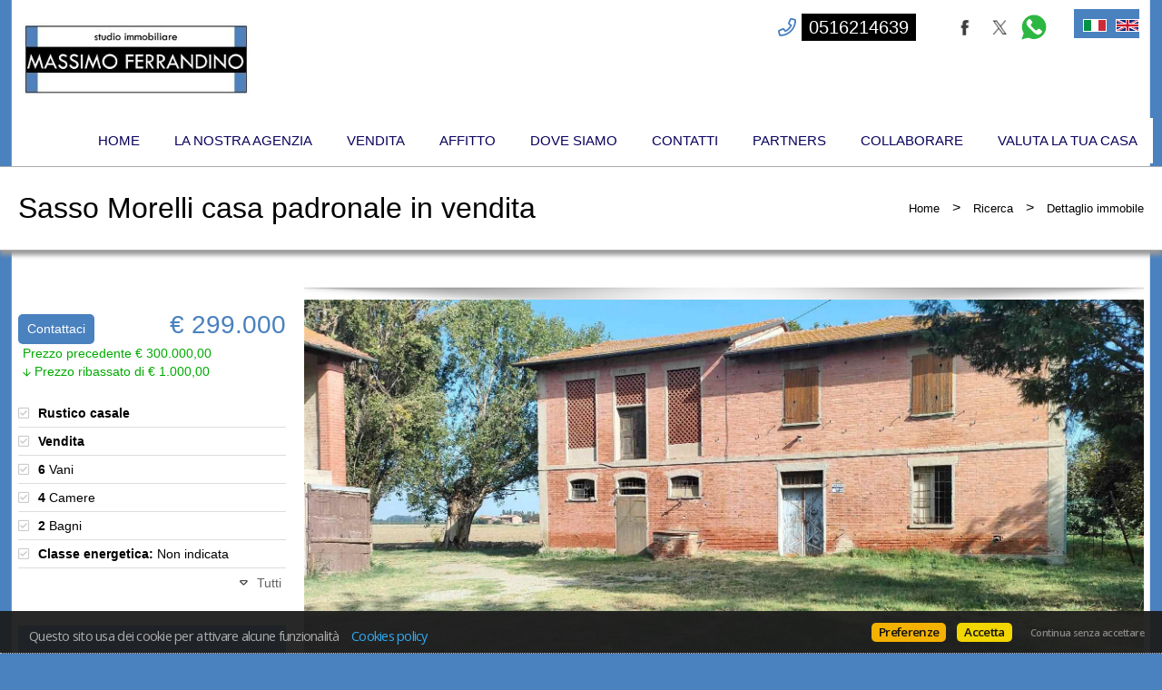

--- FILE ---
content_type: text/html
request_url: https://www.ferrandinoimmobiliare.it/web/immobile_dettaglio.asp?cod_annuncio=2259303&language=ita
body_size: 34672
content:


<!DOCTYPE html>

<!--[if lt IE 7]>      <html class="no-js lt-ie9 lt-ie8 lt-ie7"> <![endif]-->
<!--[if IE 7]>         <html class="no-js lt-ie9 lt-ie8"> <![endif]-->
<!--[if IE 8]>         <html class="no-js lt-ie9"> <![endif]-->
<!--[if gt IE 8]><!--> <html class="no-js" lang="it-IT"> <!--<![endif]-->

<head>
	
	

	<meta charset="utf-8">
	<meta http-equiv="Content-Language" content="it-IT" />
	<meta http-equiv="X-UA-Compatible" content="IE=edge">
	<meta name="owner" content="Massimo Ferrandino immobiliare" />
	<meta name="author" content="AgestaWeb - Powered by AgestaNET www.agestanet.it @ 2013-2026 - developed by BasicSoft s.r.l." />
	<meta name="description" content="Sasso Morelli, nella verde campagna proponiamo in vendita casa padronale con annessi servizi, quali " />
	<meta name="keywords" content="" />
	<meta name="viewport" content="width=device-width, initial-scale=1">

	<title>Rustico casale in vendita a Imola zona Sasso morelli (Bologna)  - rif. sassmor</title>
	
	<link rel="stylesheet" type="text/css" href="/web/stili/normalize.css"/>	
	
	<link rel="stylesheet" type="text/css" href="/web/templates/020/stili/bootstrap.css?v=20191017"/>
	<link rel="stylesheet" type="text/css" href="/web/templates/020/stili/bootstrap-responsive.css?v=20191017"/>
	

	<script type="text/javascript" src="/web/script/jquery-1.11.2.min.js"></script>

	
	
	<meta id="agestaweb" data-template-id="020" data-template-name="Horizon" data-preset-id="71" data-customization-id="8950" data-agenzia-id="9337" data-sede-id="0" data-sedeaw-id="0" data-agente-id="0" data-site-id="2217" data-gruppo-id="0" data-page="immobile_dettaglio" data-elem-id="2259303" data-page-ref="84724" data-lingua="ita" data-linguaid="1" data-oncustomization="false" data-onpreview="false" data-server-ip="62.149.182.19" data-mls="0" data-custom-group="0" data-proprieta-contatto="0" data-province-mls="0" />
	<meta name="status" ar="ON" aw="ON" />
 
	<link rel="stylesheet" type="text/css" href="/web/fonts/font-awesome5/css/all.min.css?v=5.15.0"/>
	<link rel="stylesheet" href="https://fonts.googleapis.com/css?family=Open+Sans:400,600&subset=latin&display=swap" media="all">

	
	
	<!-- FIREFOX BUG: Documento scaduto quando si torna indietro su una pagina di ricerca -->
	<meta http-equiv="cache-control" content="no-store, no-cache, post-check=0, pre-check=0" />	
	<meta http-equiv="expires" content="0" />
	<meta http-equiv="expires" content="Tue, 01 Jan 1980 1:00:00 GMT" />
	<meta http-equiv="pragma" content="no-cache" />
	<!-- FINE FIREFOX BUG -->

  

	<script type="text/javascript" src="/web/include/start-aw.asp?language=ita&v=2021-01-27"></script>
	<link rel="canonical" href="https://www.ferrandinoimmobiliare.it/web/immobile_dettaglio.asp?cod_annuncio=2259303&amp;language=ita" />
	
  

	<!-- COMMON STYLES -->
	<link href="/web/stili/f-responsive.css?v=2.1.6" rel="stylesheet" type="text/css" />

	<!-- COMMON FONTS -->
	<link href="/web/fonts/AWFont/aw_font.css?v=1.0" rel="stylesheet" type="text/css" />


	<!-- SWEET ALERT -->
	<link href="/web/stili/sweetalert2.min.css?v=11.4.4" rel="stylesheet" type="text/css" />
	<script src="/web/script/sweetalert2.min.js?v=11.4.4"></script>

  
	<!-- LEAFLET MAPS -->
	<link href="/web/stili/leaflet.1.3.4.css?v=1.7.1" rel="stylesheet" type="text/css" />
	<link href="/web/stili/MarkerCluster.css?v=1.7.1" rel="stylesheet" type="text/css" />
	<link href="/web/stili/MarkerCluster.Default.css?v=1.7.1" rel="stylesheet" type="text/css" />
	<link href="/web/stili/leaflet-gesture-handling.min.css?v=1.7.1" rel="stylesheet" type="text/css" />
	<script src="/web/script/leaflet.1.3.4.js?v=1.7.1"></script>
	<script src="/web/script/leaflet.markercluster.js?v=1.7.1"></script>
	<script src="/web/script/leaflet-gesture-handling.min.js?v=1.7.1"></script>
	<!-- FINE LEAFLET MAPS -->


	<!-- WIDGETS HEADER -->
	
	<!-- FINE WIDGETS HEADER -->

	
	<!-- OPENGRAPH -->
	<meta property="og:title" content="Rustico casale in vendita a Imola zona Sasso morelli (Bologna)  - rif. sassmor" />	
	<meta property="og:url" content="https://www.ferrandinoimmobiliare.it/web/immobile_dettaglio.asp?cod_annuncio=2259303&amp;amp;language=ita" />	
	<meta property="og:locale" content="it_IT" />	
	<meta property="og:site_name" content="massimo ferrandino immobiliare" />
	
    <meta property="og:type"  content="product" />
  
    <meta property="og:description" content="Sasso Morelli, nella verde campagna proponiamo in vendita casa padronale con annessi servizi, quali " />
  
    <meta property="og:image" content="https://agestanet.risorseimmobiliari.it/public/annunci/09337/2259303/F_986100.jpg" />
  
	<meta property="product:price:amount" content="299000" /> 
	<meta property="product:price:currency" content="EUR" /> 
	

	<!-- FINE OPENGRAPH -->




	<!-- ADWORDS -->
	<script type="text/javascript">
	  var google_tag_params = {
			listing_id: '2259303',
			listing_pagetype: 'offerdetail',
			listing_totalvalue: 299000
	  };
	</script>
	<!-- FINE ADWORDS -->
	



	<script type="text/javascript">
		var truetitle = "Dettaglio immobile";
	</script>

  <link rel="stylesheet" type="text/css" href="/web/stili/common-style.css?v=2.1.6" />
  <link rel="stylesheet" type="text/css" href="/web/stili/jquery-ui.1.10.3.css" />

  <link rel="stylesheet" type="text/css" href="/web/templates/020/stili/flexslider.css" />
  <link rel="stylesheet" type="text/css" href="/web/templates/020/stili/jqTransform.css" />
  <link rel="stylesheet" type="text/css" href="/web/templates/020/stili/colorbox.css" />

  <link rel="stylesheet" type="text/css" href="/web/templates/020/stili/style.css?v=2025-10-22" />
	
  
	<!-- STILI EREDITATI -->
	

<style id="stl-titles" type="text/css">
	.h1 { color: #000000; font-family: titillium web, arial, helvetica, sans-serif; font-size: 50px; font-weight: normal; font-style: normal; text-decoration: none; }
	.h2 { color: #00026b; font-family: titillium web, arial, helvetica, sans-serif; font-size: 36px; font-weight: normal; font-style: normal; text-decoration: none; }
	.h3 { color: #777; font-family: titillium web, arial, helvetica, sans-serif; font-size: 30px; font-weight: 500; font-style: normal; text-decoration: none; margin-top: 0; }
	.h4 { color: #00026b; font-family: titillium web, arial, helvetica, sans-serif; font-size: 17px; font-weight: bold; font-style: normal; text-decoration: none; }
	.colore1 { color: #4a81bf; }
	.colore2 { color: #f4f4f4; }
	.colore3 { color: #fff; }
</style>


<!-- CSS MAIN -->
<style id="stl-main" type="text/css">
body {
	font-family:'Titillium Web', Arial, Helvetica, sans-serif;
	font-size:14px;
	line-height:1.7em;
	color:#727272;
	margin:0;
	padding:0;
	font-weight: normal;
	font-style:normal;
	text-decoration:none;
	background-color: #FFFFFF;
	background-image: none;
	background-repeat: no-repeat;
	background-position:center center;
	background-size:cover;
	background-attachment:inherit;
}

h1 {
	color:#000000;
	font-family: 'Titillium Web', Arial, Helvetica, sans-serif;
	font-size: 50px;
	font-weight: normal;
	font-style:normal;
	text-decoration:none;
}

h2 {
	color:#FF6600;
	font-family: 'Titillium Web', Arial, Helvetica, sans-serif;
	font-size: 36px;
	font-weight: normal;
	font-style:normal;
	text-decoration:none;
}

h3 {
	color:#777;
	font-family: 'Titillium Web', Arial, Helvetica, sans-serif;
	font-size: 30px;
	font-weight: 500;
	font-style:normal;
	text-decoration:none;
	margin-top:0;
}

h4 {
	color:#FF6600;
	font-family: 'Titillium Web', Arial, Helvetica, sans-serif;
	font-size: 17px;
	font-weight: bold;
	font-style:normal;
	text-decoration:none;
}


.colore1 {
	color:#FF6600;
}

.colore2 {
	color:#F4F4F4;
}

.colore3 {
	color:#FFF;
}

.sfondo_colore1 {
	background-color:#FFF; 
}

.sfondo_colore2 {
	background-color:#000;
}

.sfondo_colore3 {
	background-color:#bbb;
}

a {
	color:#626262; 
	text-decoration:none;
}

a:visited {
	color:#626262;
	text-decoration:none;
}

a:hover {
	color:#343434; 
	text-decoration:none;
}

.pulsante {
	color:#FFF;
	background-color:#FF6600;
	border-width: 0px;
	border-style: solid;
	border-radius:5px;
	padding:5px 10px;
}

.pulsante:hover {
	color:#FFF;
	background-color:#FF6600;
}
 
body { font-family: Titillium Web, Arial, Helvetica, sans-serif; font-size: 14px; color: #000000; font-weight: normal; font-style: normal; text-decoration: none; background-color: #4a81bf; background-image: none; background-repeat: no-repeat; background-position: center center; background-size: cover; background-attachment: inherit; line-height: 1.7em; margin: 0; padding: 0; }
h1 { color: #000000; font-family: Titillium Web, Arial, Helvetica, sans-serif; font-size: 50px; font-weight: normal; font-style: normal; text-decoration: none; }
h2 { color: #00026b; font-family: Titillium Web, Arial, Helvetica, sans-serif; font-size: 36px; font-weight: normal; font-style: normal; text-decoration: none; }
h3 { color: #777; font-family: Titillium Web, Arial, Helvetica, sans-serif; font-size: 30px; font-weight: 500; font-style: normal; text-decoration: none; margin-top: 0; }
h4 { color: #00026b; font-family: Titillium Web, Arial, Helvetica, sans-serif; font-size: 17px; font-weight: bold; font-style: normal; text-decoration: none; }
.colore1 { color: #4a81bf; }
.colore2 { color: #F4F4F4; }
.colore3 { color: #FFF; }
.sfondo_colore1 { background-color: #FFF; }
.sfondo_colore2 { background-color: #4a81bf; }
.sfondo_colore3 { background-color: #5b91cf; }
a { color: #626262; text-decoration: none; }
a:visited { color: #626262; text-decoration: none; }
a:hover { color: #343434; text-decoration: none; }
.pulsante { color: #FFF; background-color: #4a81bf; border-width: 0px; border-style: solid; border-radius: 5px; padding: 5px 10px; }
.pulsante:hover { color: #FFF; background-color: #00026b; }
 

</style>

	<!-- FINE STILI EREDITATI -->

	<!-- CUSTOMIZZAZIONE STILI DEL TEMPLATE -->
  <link rel="stylesheet" type="text/css" id="dinstyle" href="/web/templates/020/stili/stili_dinamici.asp?T=20&P=71&I=8950" />
	<!-- CUSTOMIZZAZIONE STILI DEL TEMPLATE -->
	
	<!-- MODIFICHE CSS PAGINA -->
  
<!-- CSS MODIFICHE -->
<style id="stl-mod" type="text/css">
#mainmenu a {display: block;padding: 15px 17px 15px 17px; text-decoration: none; color: #999; font-size: 1.1em; text-transform: uppercase; background-image: none; background:#fff;}
header.sfondo_colore2{z-index: 20;background-color:transparent}
#mainmenu-container {padding-top:50px;}
#mainmenu li {float:none; display:inline-block; margin-bottom:3px;}
#mainmenu a {color:#08005c}
#home.search_banner_basso #bottom-search {z-index: 9999; position: relative; margin-top: 430px; background-color: rgba(255,255,255,0.6)!important; border: 2px #000 solid;}
#slider {position: absolute; top: 0; z-index: 10; width:100%}
#home .main-slider .slides li {height:800px}
#home.search_banner_basso #bottom-search #property-search {color:#08005c;}
#home.search_banner_basso #bottom-search #property-search h3{color:#08005c;}
#mainmenu li:hover a, #mainmenu li li, #mainmenu li.active ul a {background-color: #08005c !important;}
#det_occupazione {font-size:15px !important}
.main-slider .slides li a {background-size: contain;}
body, h1, h2, h3, h4, h5, h6 {font-family: Work Sans, sans-serif; text-align:justify;}
#subheader {background:#fff}
#content:before {content:""; position:absolute; z-index:-1; background: #FFF;  position:fixed; max-width:1820px; width:98%; top:0; bottom:0; left:50%; transform:translatex(-50%);}
header .top-icons .telage a span {color:#FFF; background-color:#000; padding:4px 8px; font-weight:400;}

@media (max-width: 767px) {
  #home #slider .main-slider {display:block!important}
  #home #slider {position:relative;}
  #home .main-slider .slides li {height: 250px;}
  #home header {z-index:9999}
  #home.search_banner_basso #bottom-search {margin-top:0; z-index:99; background-color: rgba(255,255,255,0.2)!important;}
  #home.search_banner_basso #bottom-search label, #home.search_banner_basso #bottom-search h3 {color:#08005c!important;}
  #home.search_banner_basso #bottom-search #property-search #qs_start {width:100%;}
  #mainmenu li {display: block; margin-bottom: 0; text-align: left;}
}


</style> 	
	<!-- FINE MODIFICHE CSS PAGINA -->	
	
	<script type="text/javascript" src="/web/templates/020/script/jquery.flexslider-min.js"></script>
	<script type="text/javascript" src="/web/script/jquery.sticky.js"></script>
	
	<link href="/web/templates/020/stili/freewall.css" rel="stylesheet" type="text/css">

	
	<meta content="text/html; charset=utf-8" http-equiv="Content-Type">	
</head>


<body id="page-dettaglio">
	
	<header class="sfondo_colore2 original">
    <div class="container-header">
		
			<div class="top-icons">				

				<div class="telage">
					
					<span class="agency_telephone">
						<a href="tel:0516214639"><i class="icon far fa-phone colore1"></i> <span itemprop="telephone" class="agency_tel_header">0516214639</span></a>
					</span>
					
					<span class="agency_mobile">
						<a href="tel:+393493988679"><i class="icon far fa-mobile colore1"></i> <span itemprop="telephone" class="agency_tel_header">+393493988679</span></a>
					</span>
					
				</div>

				<div class="social">
					<a href="https://www.facebook.com/Ferrandinoimmobiliare/" target="_blank" id="fb_link" data-social="facebook" class="site_social" rel="noopener" title="Vai alla nostra pagina Facebook"><img src="/web/templates/020/images/FaceBook.png" alt="Vai alla nostra pagina Facebook" role="img" aria-label="Vai alla nostra pagina Facebook" /></a><a href="https://twitter.com/msmfrr" target="_blank" id="x_link" data-social="x" class="site_social" rel="noopener" title="Vai al nostro feed di X"><img src="/web/templates/020/images/X.png" alt="Vai al nostro feed di X" role="img" aria-label="Vai al nostro feed di X" /></a><a href="https://wa.me/+393493988679" target="_blank" id="wa_link" data-social="whatsapp" class="site_social" rel="noopener" title="Contattaci con Whatsapp"><img src="/web/images/icons/whatsapp/whatsapp-logo1.png" alt="Contattaci con Whatsapp" role="img" aria-label="Contattaci con Whatsapp" /></a>
				</div>

				
		
		<div id="lingue">
			<ul>
								
				<li class="lng_ita active">
					<a href="/web/immobile_dettaglio.asp?cod_annuncio=2259303&language=ita" title="Italiano" data-nome="Italiano" data-tag="ita" data-label="it">
						<img src="/web/images/icons/flag_ita.png" alt="Italiano"/>
					</a>
				</li>
								
				<li class="lng_eng">
					<a href="/web/immobile_dettaglio.asp?cod_annuncio=2259303&language=eng" title="English" data-nome="English" data-tag="eng" data-label="en">
						<img src="/web/images/icons/flag_eng.png" alt="English"/>
					</a>
				</li>
				
			</ul>
		</div>
		
		

				<div class="clear"></div>
			</div>
		
      <div id="logo">
        <a href="/web/default.asp?language=ita"><img src="https://media.agestaweb.it/siti/02217/public/foto/931579.jpg" alt="Massimo Ferrandino immobiliare"/></a>
      </div>          
            
      <div id="logo-small">
        <a href="/web/default.asp?language=ita"><img src="https://media.agestaweb.it/siti/02217/public/foto/931579.jpg" alt="Massimo Ferrandino immobiliare"/></a>
      </div>
			<nav class="navbar">
	<div id="mainmenu-container">
		<div class="container">
			<a class="btn btn-navbar" data-toggle="collapse" data-target=".nav-collapse">
        <span class="icon-bar"></span>
        <span class="icon-bar"></span>
        <span class="icon-bar"></span>
      </a>
			
			<div class="nav-collapse collapse navbar-responsive-collapse sfondo_colore2">			
				<ul class="nav" id="mainmenu">

				<li class="" data-menulevel="0" ><a href="/web/default.asp?language=ita" class=""   data-menuhaschild="0">Home</a></li>
<li class="" data-menulevel="0" ><a href="/web/pagina.asp?id=85103&language=ita" class=" dropdown-toggle "   data-toggle="dropdown"  data-menuhaschild="0">La nostra agenzia</a><ul class="dropdown-menu"><li class="" data-menulevel="1" ><a href="/web/pagina.asp?id=85104&language=ita" class=""   data-menuhaschild="0">SERVIZI PER LA LOCAZIONE</a></li>
</ul>
</li>
<li class="" data-menulevel="0" ><a href="/web/immobili.asp?tipo_contratto=V&language=ita&pagref=84719" class=""   data-menuhaschild="0">Vendita</a></li>
<li class="" data-menulevel="0" ><a href="/web/immobili.asp?tipo_contratto=A&language=ita&pagref=84720" class=""   data-menuhaschild="0">Affitto</a></li>
<li class="" data-menulevel="0" ><a href="/web/pagina.asp?id=85336&language=ita" class=""   data-menuhaschild="0">Dove Siamo</a></li>
<li class="" data-menulevel="0" ><a href="/web/contattaci.asp?language=ita&pagref=84722" class=""   data-menuhaschild="0">Contatti</a></li>
<li class="" data-menulevel="0" ><a href="/web/pagina.asp?id=86442&language=ita" class=""   data-menuhaschild="0">Partners</a></li>
<li class="" data-menulevel="0" ><a href="/web/pagina.asp?id=86055&language=ita" class=""   data-menuhaschild="0">CollaBOraRE</a></li>
<li class="" data-menulevel="0" ><a href="/web/pagina.asp?id=87441&language=ita" class="[dropdowntoggle]"  [dropdowndatatoggle] data-menuhaschild="0">Valuta la tua Casa</a></li>

					
				</ul>
			</div>
		</div>
	</div>
</nav>

	
			
			<!-- lingue -->
			
      <div class="clear"></div>
    </div>        
  </header>

	<!-- subheader begin -->
    <div id="subheader" >
      <div class="container">
        <div class="row">
          <div class="span8">
            
            <h1>Sasso Morelli casa padronale in vendita</h1>
          </div>
          <div class="span4">
              <div class="crumb"><a href="/web/default.asp?language=ita">Home</a> <span class="separator">&gt;</span> <a href="javascript:history.back();">Ricerca</a> <span class="separator">&gt;</span> Dettaglio immobile</div>
          </div>
        </div>
      </div>
    </div>
    <!-- subheader close -->

    <!-- content begin -->
    <div id="content">
      <div class="container">
        <div class="row dettaglio">
                        	
          <div id="maincol" class="span9">

					  <div id="slide_foto" class="single-property">
              
                <div class="photoslide">                    
                  <div class="bigfoto hide">	                      
										<div class="watermark">
											<img src="https://agestanet.risorseimmobiliari.it/public/annunci/09337/2259303/F_986100.jpg" alt="Foto" />
										</div>
								  </div>

                  <div class="flexslider main-slider">                 									
					          <ul class="slides">
                      
                        <li>
                          <a class="imgw" rel="slideshow" data-img="https://agestanet.risorseimmobiliari.it/public/annunci/09337/2259303/F_986100.jpg" href="#" alt="Foto" title="Foto" style="background-image:url('https://agestanet.risorseimmobiliari.it/public/annunci/09337/2259303/F_986100.jpg');">
                            

                            <div class="watermark">
                              <img src="https://agestanet.risorseimmobiliari.it/public/annunci/09337/2259303/F_986100.jpg" alt="Foto" />
                            </div>
                          </a>
                        </li>
                      
                        <li>
                          <a class="imgw" rel="slideshow" data-img="https://agestanet.risorseimmobiliari.it/public/annunci/09337/2259303/F_733470.jpg" href="#" alt="Foto" title="Foto" style="background-image:url('https://agestanet.risorseimmobiliari.it/public/annunci/09337/2259303/F_733470.jpg');">
                            

                            <div class="watermark">
                              <img src="https://agestanet.risorseimmobiliari.it/public/annunci/09337/2259303/F_733470.jpg" alt="Foto" />
                            </div>
                          </a>
                        </li>
                      
                        <li>
                          <a class="imgw" rel="slideshow" data-img="https://agestanet.risorseimmobiliari.it/public/annunci/09337/2259303/F_746153.jpg" href="#" alt="Foto" title="Foto" style="background-image:url('https://agestanet.risorseimmobiliari.it/public/annunci/09337/2259303/F_746153.jpg');">
                            

                            <div class="watermark">
                              <img src="https://agestanet.risorseimmobiliari.it/public/annunci/09337/2259303/F_746153.jpg" alt="Foto" />
                            </div>
                          </a>
                        </li>
                      
                        <li>
                          <a class="imgw" rel="slideshow" data-img="https://agestanet.risorseimmobiliari.it/public/annunci/09337/2259303/F_550339.jpg" href="#" alt="Foto" title="Foto" style="background-image:url('https://agestanet.risorseimmobiliari.it/public/annunci/09337/2259303/F_550339.jpg');">
                            

                            <div class="watermark">
                              <img src="https://agestanet.risorseimmobiliari.it/public/annunci/09337/2259303/F_550339.jpg" alt="Foto" />
                            </div>
                          </a>
                        </li>
                      
                        <li>
                          <a class="imgw" rel="slideshow" data-img="https://agestanet.risorseimmobiliari.it/public/annunci/09337/2259303/F_843335.jpg" href="#" alt="Foto" title="Foto" style="background-image:url('https://agestanet.risorseimmobiliari.it/public/annunci/09337/2259303/F_843335.jpg');">
                            

                            <div class="watermark">
                              <img src="https://agestanet.risorseimmobiliari.it/public/annunci/09337/2259303/F_843335.jpg" alt="Foto" />
                            </div>
                          </a>
                        </li>
                      
                        <li>
                          <a class="imgw" rel="slideshow" data-img="https://agestanet.risorseimmobiliari.it/public/annunci/09337/2259303/F_973417.jpg" href="#" alt="Foto" title="Foto" style="background-image:url('https://agestanet.risorseimmobiliari.it/public/annunci/09337/2259303/F_973417.jpg');">
                            

                            <div class="watermark">
                              <img src="https://agestanet.risorseimmobiliari.it/public/annunci/09337/2259303/F_973417.jpg" alt="Foto" />
                            </div>
                          </a>
                        </li>
                      
                        <li>
                          <a class="imgw" rel="slideshow" data-img="https://agestanet.risorseimmobiliari.it/public/annunci/09337/2259303/F_421778.jpg" href="#" alt="Foto" title="Foto" style="background-image:url('https://agestanet.risorseimmobiliari.it/public/annunci/09337/2259303/F_421778.jpg');">
                            

                            <div class="watermark">
                              <img src="https://agestanet.risorseimmobiliari.it/public/annunci/09337/2259303/F_421778.jpg" alt="Foto" />
                            </div>
                          </a>
                        </li>
                      
                        <li>
                          <a class="imgw" rel="slideshow" data-img="https://agestanet.risorseimmobiliari.it/public/annunci/09337/2259303/F_800723.jpg" href="#" alt="Foto" title="Foto" style="background-image:url('https://agestanet.risorseimmobiliari.it/public/annunci/09337/2259303/F_800723.jpg');">
                            

                            <div class="watermark">
                              <img src="https://agestanet.risorseimmobiliari.it/public/annunci/09337/2259303/F_800723.jpg" alt="Foto" />
                            </div>
                          </a>
                        </li>
                      
                        <li>
                          <a class="imgw" rel="slideshow" data-img="https://agestanet.risorseimmobiliari.it/public/annunci/09337/2259303/F_361195.jpg" href="#" alt="Foto" title="Foto" style="background-image:url('https://agestanet.risorseimmobiliari.it/public/annunci/09337/2259303/F_361195.jpg');">
                            

                            <div class="watermark">
                              <img src="https://agestanet.risorseimmobiliari.it/public/annunci/09337/2259303/F_361195.jpg" alt="Foto" />
                            </div>
                          </a>
                        </li>
                      
                        <li>
                          <a class="imgw" rel="slideshow" data-img="https://agestanet.risorseimmobiliari.it/public/annunci/09337/2259303/F_299886.jpg" href="#" alt="Foto" title="Foto" style="background-image:url('https://agestanet.risorseimmobiliari.it/public/annunci/09337/2259303/F_299886.jpg');">
                            

                            <div class="watermark">
                              <img src="https://agestanet.risorseimmobiliari.it/public/annunci/09337/2259303/F_299886.jpg" alt="Foto" />
                            </div>
                          </a>
                        </li>
                      
                        <li>
                          <a class="imgw" rel="slideshow" data-img="https://agestanet.risorseimmobiliari.it/public/annunci/09337/2259303/F_300682.jpg" href="#" alt="Foto" title="Foto" style="background-image:url('https://agestanet.risorseimmobiliari.it/public/annunci/09337/2259303/F_300682.jpg');">
                            

                            <div class="watermark">
                              <img src="https://agestanet.risorseimmobiliari.it/public/annunci/09337/2259303/F_300682.jpg" alt="Foto" />
                            </div>
                          </a>
                        </li>
                      
                        <li>
                          <a class="imgw" rel="slideshow" data-img="https://agestanet.risorseimmobiliari.it/public/annunci/09337/2259303/F_150381.jpg" href="#" alt="Foto" title="Foto" style="background-image:url('https://agestanet.risorseimmobiliari.it/public/annunci/09337/2259303/F_150381.jpg');">
                            

                            <div class="watermark">
                              <img src="https://agestanet.risorseimmobiliari.it/public/annunci/09337/2259303/F_150381.jpg" alt="Foto" />
                            </div>
                          </a>
                        </li>
                      
                        <li>
                          <a class="imgw" rel="slideshow" data-img="https://agestanet.risorseimmobiliari.it/public/annunci/09337/2259303/F_263288.jpg" href="#" alt="Foto" title="Foto" style="background-image:url('https://agestanet.risorseimmobiliari.it/public/annunci/09337/2259303/F_263288.jpg');">
                            

                            <div class="watermark">
                              <img src="https://agestanet.risorseimmobiliari.it/public/annunci/09337/2259303/F_263288.jpg" alt="Foto" />
                            </div>
                          </a>
                        </li>
                      
                        <li>
                          <a class="imgw" rel="slideshow" data-img="https://agestanet.risorseimmobiliari.it/public/annunci/09337/2259303/F_258070.jpg" href="#" alt="Foto" title="Foto" style="background-image:url('https://agestanet.risorseimmobiliari.it/public/annunci/09337/2259303/F_258070.jpg');">
                            

                            <div class="watermark">
                              <img src="https://agestanet.risorseimmobiliari.it/public/annunci/09337/2259303/F_258070.jpg" alt="Foto" />
                            </div>
                          </a>
                        </li>
                      
                        <li>
                          <a class="imgw" rel="slideshow" data-img="https://agestanet.risorseimmobiliari.it/public/annunci/09337/2259303/F_574980.jpg" href="#" alt="Foto" title="Foto" style="background-image:url('https://agestanet.risorseimmobiliari.it/public/annunci/09337/2259303/F_574980.jpg');">
                            

                            <div class="watermark">
                              <img src="https://agestanet.risorseimmobiliari.it/public/annunci/09337/2259303/F_574980.jpg" alt="Foto" />
                            </div>
                          </a>
                        </li>
                      
                        <li>
                          <a class="imgw" rel="slideshow" data-img="https://agestanet.risorseimmobiliari.it/public/annunci/09337/2259303/F_506206.jpg" href="#" alt="Foto" title="Foto" style="background-image:url('https://agestanet.risorseimmobiliari.it/public/annunci/09337/2259303/F_506206.jpg');">
                            

                            <div class="watermark">
                              <img src="https://agestanet.risorseimmobiliari.it/public/annunci/09337/2259303/F_506206.jpg" alt="Foto" />
                            </div>
                          </a>
                        </li>
                      
                        <li>
                          <a class="imgw" rel="slideshow" data-img="https://agestanet.risorseimmobiliari.it/public/annunci/09337/2259303/F_294668.jpg" href="#" alt="Foto" title="Foto" style="background-image:url('https://agestanet.risorseimmobiliari.it/public/annunci/09337/2259303/F_294668.jpg');">
                            

                            <div class="watermark">
                              <img src="https://agestanet.risorseimmobiliari.it/public/annunci/09337/2259303/F_294668.jpg" alt="Foto" />
                            </div>
                          </a>
                        </li>
                      
                        <li>
                          <a class="imgw" rel="slideshow" data-img="https://agestanet.risorseimmobiliari.it/public/annunci/09337/2259303/F_127987.jpg" href="#" alt="Foto" title="Foto" style="background-image:url('https://agestanet.risorseimmobiliari.it/public/annunci/09337/2259303/F_127987.jpg');">
                            

                            <div class="watermark">
                              <img src="https://agestanet.risorseimmobiliari.it/public/annunci/09337/2259303/F_127987.jpg" alt="Foto" />
                            </div>
                          </a>
                        </li>
                      
                        <li>
                          <a class="imgw" rel="slideshow" data-img="https://agestanet.risorseimmobiliari.it/public/annunci/09337/2259303/F_607881.jpg" href="#" alt="Foto" title="Foto" style="background-image:url('https://agestanet.risorseimmobiliari.it/public/annunci/09337/2259303/F_607881.jpg');">
                            

                            <div class="watermark">
                              <img src="https://agestanet.risorseimmobiliari.it/public/annunci/09337/2259303/F_607881.jpg" alt="Foto" />
                            </div>
                          </a>
                        </li>
                      
                        <li>
                          <a class="imgw" rel="slideshow" data-img="https://agestanet.risorseimmobiliari.it/public/annunci/09337/2259303/F_590705.jpg" href="#" alt="Foto" title="Foto" style="background-image:url('https://agestanet.risorseimmobiliari.it/public/annunci/09337/2259303/F_590705.jpg');">
                            

                            <div class="watermark">
                              <img src="https://agestanet.risorseimmobiliari.it/public/annunci/09337/2259303/F_590705.jpg" alt="Foto" />
                            </div>
                          </a>
                        </li>
                      
                        <li>
                          <a class="imgw" rel="slideshow" data-img="https://agestanet.risorseimmobiliari.it/public/annunci/09337/2259303/F_634768.jpg" href="#" alt="Foto" title="Foto" style="background-image:url('https://agestanet.risorseimmobiliari.it/public/annunci/09337/2259303/F_634768.jpg');">
                            

                            <div class="watermark">
                              <img src="https://agestanet.risorseimmobiliari.it/public/annunci/09337/2259303/F_634768.jpg" alt="Foto" />
                            </div>
                          </a>
                        </li>
                      
                        <li>
                          <a class="imgw" rel="slideshow" data-img="https://agestanet.risorseimmobiliari.it/public/annunci/09337/2259303/F_788040.jpg" href="#" alt="Foto" title="Foto" style="background-image:url('https://agestanet.risorseimmobiliari.it/public/annunci/09337/2259303/F_788040.jpg');">
                            

                            <div class="watermark">
                              <img src="https://agestanet.risorseimmobiliari.it/public/annunci/09337/2259303/F_788040.jpg" alt="Foto" />
                            </div>
                          </a>
                        </li>
                      
                        <li>
                          <a class="imgw" rel="slideshow" data-img="https://agestanet.risorseimmobiliari.it/public/annunci/09337/2259303/F_285682.jpg" href="#" alt="Foto" title="Foto" style="background-image:url('https://agestanet.risorseimmobiliari.it/public/annunci/09337/2259303/F_285682.jpg');">
                            

                            <div class="watermark">
                              <img src="https://agestanet.risorseimmobiliari.it/public/annunci/09337/2259303/F_285682.jpg" alt="Foto" />
                            </div>
                          </a>
                        </li>
                      
                        <li>
                          <a class="imgw" rel="slideshow" data-img="https://agestanet.risorseimmobiliari.it/public/annunci/09337/2259303/F_940516.jpg" href="#" alt="Foto" title="Foto" style="background-image:url('https://agestanet.risorseimmobiliari.it/public/annunci/09337/2259303/F_940516.jpg');">
                            

                            <div class="watermark">
                              <img src="https://agestanet.risorseimmobiliari.it/public/annunci/09337/2259303/F_940516.jpg" alt="Foto" />
                            </div>
                          </a>
                        </li>
                      
                        <li>
                          <a class="imgw" rel="slideshow" data-img="https://agestanet.risorseimmobiliari.it/public/annunci/09337/2259303/F_406778.jpg" href="#" alt="Foto" title="Foto" style="background-image:url('https://agestanet.risorseimmobiliari.it/public/annunci/09337/2259303/F_406778.jpg');">
                            

                            <div class="watermark">
                              <img src="https://agestanet.risorseimmobiliari.it/public/annunci/09337/2259303/F_406778.jpg" alt="Foto" />
                            </div>
                          </a>
                        </li>
                      
                    </ul>
                  </div>                    
                </div>
              
              <div class="sfondo_colore3 colore1 right padder">Rif: <strong>sassmor</strong></div>					

              <div class="clear"></div>
                           
              

              <h3 class="no-btm ancom">IMOLA</h3>
              <div class="anprovloc">BOLOGNA<span> - zona Sasso Morelli</span></div>
                      	
              <div class="right">
	              <div class="socialshare">
	<span class="testo">Condividi</span>
	<span class="facebook"><a href="https://www.facebook.com/sharer/sharer.php?u=https%3A%2F%2Fwww%2Eferrandinoimmobiliare%2Eit%2Fweb%2Fimmobile%5Fdettaglio%2Easp%3Fcod%5Fannuncio%3D2259303%26language%3Dita" rel="noopener" target="_blank" data-wwidth="600" data-wheight="500"><img src="/web/templates/020/images/facebook.png" alt="Facebook" /></a></span>
	<!--
	<span class="gplus"><a href="https://plusone.google.com/_/+1/confirm?hl=it&url=https%3A%2F%2Fwww%2Eferrandinoimmobiliare%2Eit%2Fweb%2Fimmobile%5Fdettaglio%2Easp%3Fcod%5Fannuncio%3D2259303%26language%3Dita&title=" rel="noopener" target="_blank" data-wwidth="600" data-wheight="500"><img src="/web/templates/020/images/googleplus.png" alt="Google+" /></a></span>
	-->
	<span class="twitter"><a href="https://twitter.com/intent/tweet?url=https%3A%2F%2Fwww%2Eferrandinoimmobiliare%2Eit%2Fweb%2Fimmobile%5Fdettaglio%2Easp%3Fcod%5Fannuncio%3D2259303%26language%3Dita&text=" rel="noopener" target="_blank" data-wwidth="600" data-wheight="270"><img src="/web/templates/020/images/X.png" alt="X" /></a></span>
	<span class="linkedin"><a href="https://www.linkedin.com/shareArticle?mini=true&url=https%3A%2F%2Fwww%2Eferrandinoimmobiliare%2Eit%2Fweb%2Fimmobile%5Fdettaglio%2Easp%3Fcod%5Fannuncio%3D2259303%26language%3Dita&title=&summary=Sasso+Morelli%2C+nella+verde+campagna+proponiamo+in+vendita+casa+padronale+con+annessi+servizi%2C+quali&source=https%3A%2F%2Fwww%2Eferrandinoimmobiliare%2Eit" rel="noopener" target="_blank" data-wwidth="600" data-wheight="600"><img src="/web/templates/020/images/linkedin.png" alt="Linkedin" /></a></span>
	
  <span class="whatsapp"><a href="https://wa.me/?text=Ho%20trovato%20questo%20immobile%20che%20ti%20pu%C3%B2%20interessare:%0D%0A**%0D%0A%0D%0Ahttps%3A%2F%2Fwww%2Eferrandinoimmobiliare%2Eit%2Fweb%2Fimmobile%5Fdettaglio%2Easp%3Fcod%5Fannuncio%3D2259303%26language%3Dita" rel="noopener" target="_blank" data-wwidth="600" data-wheight="600"><img src="/web/templates/020/images/whatsapp.png" alt="Whatsapp" /></a></span>
	<span class="email-share"><a class="custom" href="mailto:?subject=Ti segnalo questo immobile&body=Ho trovato questo immobile che ti può interessare%0D%0A%0D%0A%0D%0Ahttps%3A%2F%2Fwww%2Eferrandinoimmobiliare%2Eit%2Fweb%2Fimmobile%5Fdettaglio%2Easp%3Fcod%5Fannuncio%3D2259303%26language%3Dita"><img src="/web/templates/020/images/email-share.png" alt="Email" /></a></span>
	<span class="printan"><a href="/web/immobile_print.asp?language=ita&cod_annuncio=2259303" data-wwidth="600" data-wheight="600" rel="nofollow"><img src="/web/templates/020/images/print-share.png" alt="Stampa" /></a></span>
	<div class="clear"></div>	
</div>


<div class="clear ssh"></div>

<div class="sharemore">									
	<div class="fb-like" data-href="https://www.ferrandinoimmobiliare.it/web/immobile_dettaglio.asp?cod_annuncio=2259303&language=ita" data-layout="button_count" data-action="like" data-show-faces="true" data-share="true"></div>
	<div class="clear"></div>
	<!--
	<div class="g-plus" data-action="share" data-annotation="bubble" data-href="https://www.ferrandinoimmobiliare.it/web/immobile_dettaglio.asp?cod_annuncio=2259303&language=ita"></div>
	<div class="clear"></div>
	-->
	<div class="tw-share"><a href="https://twitter.com/intent/tweet" class="twitter-share-button" data-url="https://www.ferrandinoimmobiliare.it/web/immobile_dettaglio.asp?cod_annuncio=2259303&language=ita"></a></div>
	<div class="clear"></div>
	<div class="linkedin-share"><script type="IN/Share" data-url="https://www.ferrandinoimmobiliare.it/web/immobile_dettaglio.asp?cod_annuncio=2259303&language=ita" data-counter="right"></script></div>
	
</div>


<!-- **** FACEBOOK CONNECTOR **** -->
<div id="fb-root"></div>
<script type="text/plain" class="cc-onconsent-social">
	(function(d, s, id) {
	  var js, fjs = d.getElementsByTagName(s)[0];
	  if (d.getElementById(id)) return;
	  js = d.createElement(s); js.id = id;
	  js.src = "//connect.facebook.net/it_IT/sdk.js#xfbml=1&appId=551138511696259&version=v2.0";
	  fjs.parentNode.insertBefore(js, fjs);
	}(document, 'script', 'facebook-jssdk'));
</script>

<!-- **** GOOGLE+ CONNECTOR **** 
<script type="text/plain" class="cc-onconsent-social">
  window.___gcfg = {lang: 'it'};

  (function() {
    var po = document.createElement('script'); po.type = 'text/javascript'; po.async = true;
    po.src = 'https://apis.google.com/js/platform.js';
    var s = document.getElementsByTagName('script')[0]; s.parentNode.insertBefore(po, s);
  })();
</script>
-->

<!-- **** TWITTER CONNECTOR **** -->
<script type="text/plain" class="cc-onconsent-social">
	!function(d,s,id){
		var js,fjs=d.getElementsByTagName(s)[0],p=/^http:/.test(d.location)?'http':'https';
		if(!d.getElementById(id)){
			js=d.createElement(s);
			js.id=id;
			js.src=p+'://platform.twitter.com/widgets.js';fjs.parentNode.insertBefore(js,fjs);
		}
	}(document, 'script', 'twitter-wjs');
</script>

<!-- **** LINKEDIN CONNECTOR **** -->
<script type="text/plain" class="cc-onconsent-social" src="//platform.linkedin.com/in.js" type="text/javascript"> lang: it-IT</script>


	            	<a href="/web/immobile_print.asp?language=ita&cod_annuncio=2259303" class="print printbtn sfondo_colore2 colore3 pulsante">Stampa</a>
            	</div>
            	<div class="clear"></div>
                        
              <hr>
						  <div class="imm-det-des">Sasso Morelli, nella verde campagna proponiamo in vendita casa padronale con annessi servizi, quali ex pollaio con forno, fienile e ricovero mezzi agricoli, con giardino privato che circonda i tre edifici. L’immobile principale è costituito da una parte abitativa di 180mq complessivi e così composto: ingresso, soggiorno con camino comunicante con l’ampia cucina, doppio accesso, dall’ingresso e dalla corte alla cantina. Al primo piano si sviluppa la zona notte con quattro camere di generose dimensioni e servizio. Unitamente agli ambienti residenziali sono ancora presenti elementi distintivi dell’immobile quale la stalla al piano terra e fienile al piano superiore per una superficie di circa 150 mq.<br>Sia la casa principale che le due pertinenze sono da ristrutturare, potendo trasformarli anche in agriturismo, pensione e allevamento per animali domestici e studi professionali.<br></div>
						  <hr>

            </div>
						
						<!-- ********************** CONSISTENZE ********************** --> 
						
            <div class="box_consistenze responsive" id="consistenze">
							<h4>Consistenze</h4>
							

<table class="consistenze">
  
  <thead>
    <tr>
      <th class="cons_titolo">Descrizione</th>
      <td class="cons_mq">Superficie</td>
      <td class="cons_mqc">Sup. comm.</td>
    </tr>
  </thead>
  <tbody>
    <tr><td class="cons-tit-principali" colspan="3">Principali</td></tr>
     
    <tr>
      <th class="cons_titolo">Sup. Principale - piano terra</th>
      <td class="cons_mq" data-label="Mq"><span>68</span> <span>Mq</span></td>
      <td class="cons_mqc" data-label="Mq comm." class="text-right"><span>68</span> <span>Mqc</span></td>
    </tr>
     
    <tr>
      <th class="cons_titolo">Sup. Principale - 1° piano</th>
      <td class="cons_mq" data-label="Mq"><span>47</span> <span>Mq</span></td>
      <td class="cons_mqc" data-label="Mq comm." class="text-right"><span>47</span> <span>Mqc</span></td>
    </tr>
     
    <tr>
      <th class="cons_titolo">Laboratorio - 1° piano</th>
      <td class="cons_mq" data-label="Mq"><span>73</span> <span>Mq</span></td>
      <td class="cons_mqc" data-label="Mq comm." class="text-right"><span>73</span> <span>Mqc</span></td>
    </tr>
    

    <tr><td class="cons-tit-accessorie" colspan="3">Accessorie</td></tr>
     
    <tr>
      <th class="cons_titolo">Cantina collegata - piano terra</th>
      <td class="cons_mq" data-label="Mq"><span>11</span> <span>Mq</span></td>
      <td class="cons_mqc" data-label="Mq comm." class="text-right"><span>6</span> <span>Mqc</span></td>
    </tr>
     
    <tr>
      <th class="cons_titolo">Posto auto coperto</th>
      <td class="cons_mq" data-label="Mq"><span>45</span> <span>Mq</span></td>
      <td class="cons_mqc" data-label="Mq comm." class="text-right"><span>18</span> <span>Mqc</span></td>
    </tr>
    
  </tbody>
  
	<tfoot>
		<tr>
			<th class="cons_titolo">Totale</th>
			<td class="cons_mq"></td>
			<td class="cons_mqc"><span>212</span> <span>Mqc</span></td>
		</tr>
	</tfoot>
   
</table>

							<div class="heighter"></div>
              <hr />
						</div>
						  
            <div id="galleria_foto" class="single-property">
              
              
              <div id="box_fotografie">
                <h4>Foto</h4>
                <ul class="photogallery" id="photogallery">                  
                                        
                    <li class="span3" data-id="22864453">
                      <a class="imgw" rel="slideshow1" data-img="https://agestanet.risorseimmobiliari.it/public/annunci/09337/2259303/F_986100.jpg" href="#" alt="Foto" title="Foto" style="background-image:url('https://agestanet.risorseimmobiliari.it/public/annunci/09337/2259303/F_986100.jpg');">
                        <div class="watermark">
                          <img src="https://agestanet.risorseimmobiliari.it/public/annunci/09337/2259303/F_986100.jpg" alt="Foto" />
                        </div>
                      </a>
                    </li>
                                        
                    <li class="span3" data-id="22864454">
                      <a class="imgw" rel="slideshow1" data-img="https://agestanet.risorseimmobiliari.it/public/annunci/09337/2259303/F_733470.jpg" href="#" alt="Foto" title="Foto" style="background-image:url('https://agestanet.risorseimmobiliari.it/public/annunci/09337/2259303/F_733470.jpg');">
                        <div class="watermark">
                          <img src="https://agestanet.risorseimmobiliari.it/public/annunci/09337/2259303/F_733470.jpg" alt="Foto" />
                        </div>
                      </a>
                    </li>
                                        
                    <li class="span3" data-id="22864455">
                      <a class="imgw" rel="slideshow1" data-img="https://agestanet.risorseimmobiliari.it/public/annunci/09337/2259303/F_746153.jpg" href="#" alt="Foto" title="Foto" style="background-image:url('https://agestanet.risorseimmobiliari.it/public/annunci/09337/2259303/F_746153.jpg');">
                        <div class="watermark">
                          <img src="https://agestanet.risorseimmobiliari.it/public/annunci/09337/2259303/F_746153.jpg" alt="Foto" />
                        </div>
                      </a>
                    </li>
                                        
                    <li class="span3" data-id="22864456">
                      <a class="imgw" rel="slideshow1" data-img="https://agestanet.risorseimmobiliari.it/public/annunci/09337/2259303/F_550339.jpg" href="#" alt="Foto" title="Foto" style="background-image:url('https://agestanet.risorseimmobiliari.it/public/annunci/09337/2259303/F_550339.jpg');">
                        <div class="watermark">
                          <img src="https://agestanet.risorseimmobiliari.it/public/annunci/09337/2259303/F_550339.jpg" alt="Foto" />
                        </div>
                      </a>
                    </li>
                                        
                    <li class="span3" data-id="22864457">
                      <a class="imgw" rel="slideshow1" data-img="https://agestanet.risorseimmobiliari.it/public/annunci/09337/2259303/F_843335.jpg" href="#" alt="Foto" title="Foto" style="background-image:url('https://agestanet.risorseimmobiliari.it/public/annunci/09337/2259303/F_843335.jpg');">
                        <div class="watermark">
                          <img src="https://agestanet.risorseimmobiliari.it/public/annunci/09337/2259303/F_843335.jpg" alt="Foto" />
                        </div>
                      </a>
                    </li>
                                        
                    <li class="span3" data-id="22864458">
                      <a class="imgw" rel="slideshow1" data-img="https://agestanet.risorseimmobiliari.it/public/annunci/09337/2259303/F_973417.jpg" href="#" alt="Foto" title="Foto" style="background-image:url('https://agestanet.risorseimmobiliari.it/public/annunci/09337/2259303/F_973417.jpg');">
                        <div class="watermark">
                          <img src="https://agestanet.risorseimmobiliari.it/public/annunci/09337/2259303/F_973417.jpg" alt="Foto" />
                        </div>
                      </a>
                    </li>
                                        
                    <li class="span3" data-id="22864459">
                      <a class="imgw" rel="slideshow1" data-img="https://agestanet.risorseimmobiliari.it/public/annunci/09337/2259303/F_421778.jpg" href="#" alt="Foto" title="Foto" style="background-image:url('https://agestanet.risorseimmobiliari.it/public/annunci/09337/2259303/F_421778.jpg');">
                        <div class="watermark">
                          <img src="https://agestanet.risorseimmobiliari.it/public/annunci/09337/2259303/F_421778.jpg" alt="Foto" />
                        </div>
                      </a>
                    </li>
                                        
                    <li class="span3" data-id="22864469">
                      <a class="imgw" rel="slideshow1" data-img="https://agestanet.risorseimmobiliari.it/public/annunci/09337/2259303/F_800723.jpg" href="#" alt="Foto" title="Foto" style="background-image:url('https://agestanet.risorseimmobiliari.it/public/annunci/09337/2259303/F_800723.jpg');">
                        <div class="watermark">
                          <img src="https://agestanet.risorseimmobiliari.it/public/annunci/09337/2259303/F_800723.jpg" alt="Foto" />
                        </div>
                      </a>
                    </li>
                                        
                    <li class="span3" data-id="22864470">
                      <a class="imgw" rel="slideshow1" data-img="https://agestanet.risorseimmobiliari.it/public/annunci/09337/2259303/F_361195.jpg" href="#" alt="Foto" title="Foto" style="background-image:url('https://agestanet.risorseimmobiliari.it/public/annunci/09337/2259303/F_361195.jpg');">
                        <div class="watermark">
                          <img src="https://agestanet.risorseimmobiliari.it/public/annunci/09337/2259303/F_361195.jpg" alt="Foto" />
                        </div>
                      </a>
                    </li>
                                        
                    <li class="span3" data-id="22864471">
                      <a class="imgw" rel="slideshow1" data-img="https://agestanet.risorseimmobiliari.it/public/annunci/09337/2259303/F_299886.jpg" href="#" alt="Foto" title="Foto" style="background-image:url('https://agestanet.risorseimmobiliari.it/public/annunci/09337/2259303/F_299886.jpg');">
                        <div class="watermark">
                          <img src="https://agestanet.risorseimmobiliari.it/public/annunci/09337/2259303/F_299886.jpg" alt="Foto" />
                        </div>
                      </a>
                    </li>
                                        
                    <li class="span3" data-id="22864476">
                      <a class="imgw" rel="slideshow1" data-img="https://agestanet.risorseimmobiliari.it/public/annunci/09337/2259303/F_300682.jpg" href="#" alt="Foto" title="Foto" style="background-image:url('https://agestanet.risorseimmobiliari.it/public/annunci/09337/2259303/F_300682.jpg');">
                        <div class="watermark">
                          <img src="https://agestanet.risorseimmobiliari.it/public/annunci/09337/2259303/F_300682.jpg" alt="Foto" />
                        </div>
                      </a>
                    </li>
                                        
                    <li class="span3" data-id="22864486">
                      <a class="imgw" rel="slideshow1" data-img="https://agestanet.risorseimmobiliari.it/public/annunci/09337/2259303/F_150381.jpg" href="#" alt="Foto" title="Foto" style="background-image:url('https://agestanet.risorseimmobiliari.it/public/annunci/09337/2259303/F_150381.jpg');">
                        <div class="watermark">
                          <img src="https://agestanet.risorseimmobiliari.it/public/annunci/09337/2259303/F_150381.jpg" alt="Foto" />
                        </div>
                      </a>
                    </li>
                                        
                    <li class="span3" data-id="22864497">
                      <a class="imgw" rel="slideshow1" data-img="https://agestanet.risorseimmobiliari.it/public/annunci/09337/2259303/F_263288.jpg" href="#" alt="Foto" title="Foto" style="background-image:url('https://agestanet.risorseimmobiliari.it/public/annunci/09337/2259303/F_263288.jpg');">
                        <div class="watermark">
                          <img src="https://agestanet.risorseimmobiliari.it/public/annunci/09337/2259303/F_263288.jpg" alt="Foto" />
                        </div>
                      </a>
                    </li>
                                        
                    <li class="span3" data-id="22864498">
                      <a class="imgw" rel="slideshow1" data-img="https://agestanet.risorseimmobiliari.it/public/annunci/09337/2259303/F_258070.jpg" href="#" alt="Foto" title="Foto" style="background-image:url('https://agestanet.risorseimmobiliari.it/public/annunci/09337/2259303/F_258070.jpg');">
                        <div class="watermark">
                          <img src="https://agestanet.risorseimmobiliari.it/public/annunci/09337/2259303/F_258070.jpg" alt="Foto" />
                        </div>
                      </a>
                    </li>
                                        
                    <li class="span3" data-id="22864499">
                      <a class="imgw" rel="slideshow1" data-img="https://agestanet.risorseimmobiliari.it/public/annunci/09337/2259303/F_574980.jpg" href="#" alt="Foto" title="Foto" style="background-image:url('https://agestanet.risorseimmobiliari.it/public/annunci/09337/2259303/F_574980.jpg');">
                        <div class="watermark">
                          <img src="https://agestanet.risorseimmobiliari.it/public/annunci/09337/2259303/F_574980.jpg" alt="Foto" />
                        </div>
                      </a>
                    </li>
                                        
                    <li class="span3" data-id="22864500">
                      <a class="imgw" rel="slideshow1" data-img="https://agestanet.risorseimmobiliari.it/public/annunci/09337/2259303/F_506206.jpg" href="#" alt="Foto" title="Foto" style="background-image:url('https://agestanet.risorseimmobiliari.it/public/annunci/09337/2259303/F_506206.jpg');">
                        <div class="watermark">
                          <img src="https://agestanet.risorseimmobiliari.it/public/annunci/09337/2259303/F_506206.jpg" alt="Foto" />
                        </div>
                      </a>
                    </li>
                                        
                    <li class="span3" data-id="22864501">
                      <a class="imgw" rel="slideshow1" data-img="https://agestanet.risorseimmobiliari.it/public/annunci/09337/2259303/F_294668.jpg" href="#" alt="Foto" title="Foto" style="background-image:url('https://agestanet.risorseimmobiliari.it/public/annunci/09337/2259303/F_294668.jpg');">
                        <div class="watermark">
                          <img src="https://agestanet.risorseimmobiliari.it/public/annunci/09337/2259303/F_294668.jpg" alt="Foto" />
                        </div>
                      </a>
                    </li>
                                        
                    <li class="span3" data-id="22864502">
                      <a class="imgw" rel="slideshow1" data-img="https://agestanet.risorseimmobiliari.it/public/annunci/09337/2259303/F_127987.jpg" href="#" alt="Foto" title="Foto" style="background-image:url('https://agestanet.risorseimmobiliari.it/public/annunci/09337/2259303/F_127987.jpg');">
                        <div class="watermark">
                          <img src="https://agestanet.risorseimmobiliari.it/public/annunci/09337/2259303/F_127987.jpg" alt="Foto" />
                        </div>
                      </a>
                    </li>
                                        
                    <li class="span3" data-id="22864503">
                      <a class="imgw" rel="slideshow1" data-img="https://agestanet.risorseimmobiliari.it/public/annunci/09337/2259303/F_607881.jpg" href="#" alt="Foto" title="Foto" style="background-image:url('https://agestanet.risorseimmobiliari.it/public/annunci/09337/2259303/F_607881.jpg');">
                        <div class="watermark">
                          <img src="https://agestanet.risorseimmobiliari.it/public/annunci/09337/2259303/F_607881.jpg" alt="Foto" />
                        </div>
                      </a>
                    </li>
                                        
                    <li class="span3" data-id="22864504">
                      <a class="imgw" rel="slideshow1" data-img="https://agestanet.risorseimmobiliari.it/public/annunci/09337/2259303/F_590705.jpg" href="#" alt="Foto" title="Foto" style="background-image:url('https://agestanet.risorseimmobiliari.it/public/annunci/09337/2259303/F_590705.jpg');">
                        <div class="watermark">
                          <img src="https://agestanet.risorseimmobiliari.it/public/annunci/09337/2259303/F_590705.jpg" alt="Foto" />
                        </div>
                      </a>
                    </li>
                                        
                    <li class="span3" data-id="22864505">
                      <a class="imgw" rel="slideshow1" data-img="https://agestanet.risorseimmobiliari.it/public/annunci/09337/2259303/F_634768.jpg" href="#" alt="Foto" title="Foto" style="background-image:url('https://agestanet.risorseimmobiliari.it/public/annunci/09337/2259303/F_634768.jpg');">
                        <div class="watermark">
                          <img src="https://agestanet.risorseimmobiliari.it/public/annunci/09337/2259303/F_634768.jpg" alt="Foto" />
                        </div>
                      </a>
                    </li>
                                        
                    <li class="span3" data-id="22864506">
                      <a class="imgw" rel="slideshow1" data-img="https://agestanet.risorseimmobiliari.it/public/annunci/09337/2259303/F_788040.jpg" href="#" alt="Foto" title="Foto" style="background-image:url('https://agestanet.risorseimmobiliari.it/public/annunci/09337/2259303/F_788040.jpg');">
                        <div class="watermark">
                          <img src="https://agestanet.risorseimmobiliari.it/public/annunci/09337/2259303/F_788040.jpg" alt="Foto" />
                        </div>
                      </a>
                    </li>
                                        
                    <li class="span3" data-id="22864507">
                      <a class="imgw" rel="slideshow1" data-img="https://agestanet.risorseimmobiliari.it/public/annunci/09337/2259303/F_285682.jpg" href="#" alt="Foto" title="Foto" style="background-image:url('https://agestanet.risorseimmobiliari.it/public/annunci/09337/2259303/F_285682.jpg');">
                        <div class="watermark">
                          <img src="https://agestanet.risorseimmobiliari.it/public/annunci/09337/2259303/F_285682.jpg" alt="Foto" />
                        </div>
                      </a>
                    </li>
                                        
                    <li class="span3" data-id="22864508">
                      <a class="imgw" rel="slideshow1" data-img="https://agestanet.risorseimmobiliari.it/public/annunci/09337/2259303/F_940516.jpg" href="#" alt="Foto" title="Foto" style="background-image:url('https://agestanet.risorseimmobiliari.it/public/annunci/09337/2259303/F_940516.jpg');">
                        <div class="watermark">
                          <img src="https://agestanet.risorseimmobiliari.it/public/annunci/09337/2259303/F_940516.jpg" alt="Foto" />
                        </div>
                      </a>
                    </li>
                                        
                    <li class="span3" data-id="22864509">
                      <a class="imgw" rel="slideshow1" data-img="https://agestanet.risorseimmobiliari.it/public/annunci/09337/2259303/F_406778.jpg" href="#" alt="Foto" title="Foto" style="background-image:url('https://agestanet.risorseimmobiliari.it/public/annunci/09337/2259303/F_406778.jpg');">
                        <div class="watermark">
                          <img src="https://agestanet.risorseimmobiliari.it/public/annunci/09337/2259303/F_406778.jpg" alt="Foto" />
                        </div>
                      </a>
                    </li>
                                    
                </ul>
                <div class="clear"></div>
                <hr />
              </div>              
              
                  

              <!-- ********************** PLANIMETRIE ********************** --> 
              

            </div>
            

            
            <!-- ********************** PERIODI ********************** --> 
            


            <!-- ********************** VIDEO ********************** --> 
            

                    
            <!-- ********************** MAPPA ********************** -->
            
            <div class="map-tab">
              <h4>Mappa</h4>
							<div class="leaflet-map map-annuncio" id="map-annuncio" data-lat="44.4202966" data-lng="11.7250599" data-z="22" data-opt="{}" data-mopt="{icon: {iconUrl: '/web/stili/images/marker-icon-home.png', iconSize: [25,41], className: 'precise', iconAnchor:[13,41]}}" data-showmarker="true" style="width:100%; height:400px;"></div>
              <!--
							<a class="togglefullscreen" href="#map-annuncio" data-fsapi="false" style="display:inline-block; margin-top:10px;">Zoom della mappa</a>-->

              <div class="text-center" style="margin-top:10px">
                <a class="togglefullscreen" href="#map-annuncio" data-fsapi="false" style="text-decoration:underline; margin-right:20px">Zoom della mappa</a>

                <span class="open-with">
                  <b>Apri con:</b>
                  <a style="text-decoration:underline; margin:0 3px;" href="https://maps.apple.com/?q=44.4202966,11.7250599" target="_blank">Apple Maps</a>
                  <a style="text-decoration:underline; margin:0 3px;" href="https://maps.google.com/?q=44.4202966,11.7250599" target="_blank">Google Maps</a>
                  <a style="text-decoration:underline; margin:0 3px;" href="https://www.waze.com/ul?ll=44.4202966,11.7250599" target="_blank">Waze</a>
                  <a style="text-decoration:underline; margin:0 3px;" class="hide" href="geo:44.4202966, 11.7250599" target="_blank">Apri la mappa</a>
                </span>                
              </div>
						  
              <hr />
            </div>                
            

		    		
            <!-- ********************** DOCUMENTI ********************** -->        
            
            <!-- ********************** RICHIESTA FINALE ********************** -->        
            <div class="richiesta">
						  
            		<h4>Richiedi maggiori informazioni</h4>
            		
<form name="contatto1" id="contatto1" class="form_contatto form_det_imm" action="#" method="post" onsubmit="return CheckFormContattaci(this,'Impossibile inviare il modulo. ')">
	<input type="hidden" name="cod_form" value="1"/>

  <input type="hidden" name="cod_agenzia" value="9337" />
	
  <input type="hidden" name="cod_sede" value="0"/>
  <input type="hidden" name="cod_sede_aw" value="0"/>
	<input type="hidden" name="cod_gruppo" value="0" />
	<input type="hidden" name="language" value="ita"/>
	<input type="hidden" name="subject" id="richspec_subject1" value="Richiesta informazioni sull'immobile - Rif. sassmor"/>
	<input type="hidden" name="response" id="richspec_response1" value=""/>
  
	
	<!-- INIZIO DETTAGLIO IMMOBILE -->
	<input type="hidden" name="cod_annuncio" value="2259303" />
	<input type="hidden" name="cod_categoria" value="%" />
	<input type="hidden" name="cod_tipologia" value="" />
	<input type="hidden" name="des_tipologia" value="Rustico casale" />
	<input type="hidden" name="tipo_contratto" value="V" />
	<input type="hidden" name="cod_regione" value="" />
	<input type="hidden" name="des_regione" value="EMILIA ROMAGNA" />
	<input type="hidden" name="cod_provincia" value="" />
	<input type="hidden" name="des_provincia" value="BOLOGNA" />
	<input type="hidden" name="cod_comune" value="0" />
	<input type="hidden" name="des_comune" value="IMOLA" />
	<input type="hidden" name="cod_zona_comune" value="" />
	<input type="hidden" name="des_zona_comune" value="" />
	<input type="hidden" name="riferimento_annuncio" value="sassmor" />
	<input type="hidden" name="prezzo" value="299000" />
	<input type="hidden" name="mq" value="188" />
	<input type="hidden" name="vani" value="6" />
	<input type="hidden" name="piani" value="Terra" />
	<input type="hidden" name="camere" value="4" />
	<input type="hidden" name="bagni" value="2" />
	<input type="hidden" name="condiviso" value="0" />	
	<!-- FINE DETTAGLIO IMMOBILE -->
	
	<fieldset>
    
    
		<label for="nominativo1">Nominativo*</label><input type="text" name="nominativo" id="nominativo1" placeholder="Nominativo" value="" required />
		<div class="clear"></div>
		
		<label for="telefono1">Telefono*</label><input type="tel" name="telefono" id="telefono1" placeholder="Telefono" value="" required />    
		<div class="clear"></div>
								
		<label for="email1">E-mail*</label><input type="email" name="email" id="email1" placeholder="E-mail" value="" required />
		<div class="clear"></div>
		
		
		
		<label for="richiesta1">Richiesta*</label><textarea name="richiesta" id="richiesta1" required>Spett.le Massimo Ferrandino immobiliare, Vi chiedo ulteriori informazioni sul Vostro annuncio Rif sassmor</textarea>

		<div class="clear"></div>
		
		<div class="autdati">
			<strong>Autorizzazione al trattamento dei dati personali<span class="open-informativa" dt-pid="1">+</span></strong>
			<div class="testoad1 informativa">
				Dichiaro di aver letto <a href="https://www.ferrandinoimmobiliare.it/web/privacy_policy.asp?language=ita" class="privacy_policy open_iframe" target="_blank">l'informativa sulla privacy</a> ed accetto le condizioni d'utilizzo del servizio.
			</div>			
		
			<div class="clear"></div>									
		
			<div class="box-radio">
				<label for="accetto_si1">Si*</label><input type="radio" class="radio" name="accetto" id="accetto_si1" value="si" required /> 
				<label for="accetto_no1">No</label><input type="radio"  class="radio" checked="checked" name="accetto" id="accetto_no1" value="no" />
			</div>
			<div class="clear"></div>
		</div>

    
				<div class="box-captcha">
					<strong id="label-captcha1">Riempi il campo con il codice riportato nell'immagine*</strong>
					<div>
						<input type="text" name="captcha" id="captcha" aria-labelledby="label-captcha" value="" required onkeyup="javascript:CheckCaptchaLive(this.form, this.value);" class="testocaptcha" />
						<img src="/web/include/captcha.asp" class="codicecaptcha" alt="Codice Captcha" title="Codice Captcha" />
						<div class="checkcaptchalive"></div>
						<div class="clear"></div>
					</div>
				</div>
			

		<div class="clear"></div>					
		
		<div class="box-send">
			<input type="submit" class="pulsante" value="Invia il modulo" />
		</div>
		<div class="clear"></div>
		
	</fieldset>
	
</form>

						
						  <div class="heighter"></div>
					  </div>
            
            	                
          </div>

				  <div id="sidebar" class="span3 single-property">
            	
            <div class="age-propertyre">

	<div class="clear"></div>
</div>

            <span class="contatta left"><a href="#contatta" class="pulsante">Contattaci</a></span>
								
            
              <span class="price colore1 right">€ 299.000</span>              
            
					
					  <div class="clear"></div>

            					
					  <div class="cambioprezzo decrementato" >
						  <div class="prezzoold"><span>Prezzo precedente</span> € 300.000,00</div>
						  <div class="prezzodiff"><span>Prezzo ribassato</span> <span>di € 1.000,00</span></div>
						  <div class="diffperc">0,3%</div>
					  </div>
					  
					
            <div class="clear"></div>
            	
            <!-- ***** FEATURE LIST ***** -->
            <ul class="feature-list" id="short-list">
              <li id="li_tipologia"><strong>Rustico casale</strong></li>
              <li id="li_contratto"><strong>Vendita</strong></li>
              <li id="li_superficie" class="hide"><strong>188</strong> Mq</li>
              <li id="li_vani"><strong>6</strong> Vani</li><li id="li_camere"><strong>4</strong> Camere</li><li id="li_bagni"><strong>2</strong> Bagni</li>
                <li id="li_clen" data-valore="Non indicata" data-cod_clen="-1" class="etichetta"><strong>Classe energetica</strong>
                  <span class="valore">
                    Non indicata
                  </span>
                </li>
                                                        
            </ul>
                                
            <div class="feature-list" id="full-list">
            	
<div id="cod_age" data-valore="9337" style="display:none!important"></div>
<div id="tipo_contr" data-valore="V" class="etichetta"><strong>Contratto</strong> <span class="valore">Vendita</span></div>


<div id="det_rif"  data-valore="sassmor" class="etichetta"><strong>Rif</strong> <span class="valore">sassmor</span></div>

<div id="det_prezzo" data-valore="299000" class="etichetta"><strong>Prezzo</strong> <span class="valore">€ 299.000</span></div>
<div id="det_prov" data-valore="BOLOGNA" class="etichetta"><strong>Provincia</strong> <span class="valore">Bologna</span></div>
<div id="det_comune" data-valore="IMOLA" class="etichetta"><strong>Comune</strong> <span class="valore">Imola</span></div>

<div id="det_zona" data-valore=" - zona Sasso Morelli" class="etichetta"><strong>Zona</strong> <span class="valore">- Zona Sasso Morelli</span></div>

<div id="det_indirizzo" class="etichetta"><strong>Indirizzo</strong> <span class="valore">Via Stivinina <span id=" det_civico">6</"></div>



<div id="det_superficie" data-valore="188" class="etichetta hide"><strong>Superficie</strong>
  <span class="valore">188 mq</span>
</div>



<div id="det_vani" data-valore="6" class="etichetta"><strong>Vani</strong> <span class="valore">6</span></div>

<div id="det_camere" data-valore="4" class="etichetta"><strong>Camere</strong> <span class="valore">4</span></div>

<div id="det_bagni" data-valore="2" class="etichetta"><strong>Bagni</strong> <span class="valore">2</span></div>

	<div id="det_cl_en" data-valore="Non indicata" class="etichetta"><strong>Classe energetica</strong>
		<span class="valore">
			Non indicata
		</span>
	</div>
	
		<div id="det_piano" data-valore="Terra" class="etichetta"><strong>Piano</strong> <span class="valore">terra / 1</span></div>
	
		<div id="det_riscaldamento" data-valore="IN" class="etichetta"><strong>Riscaldamento</strong> <span class="valore">inesistente</span></div>
	
		<div id="det_condizioni" data-valore="DR" class="etichetta"><strong>Condizioni</strong> <span class="valore">da ristrutturare</span></div>
	
<div id="det_ascensore" data-valore="0" class="etichetta hide"><strong>Ascensore</strong> <span class="valore">no</span></div>
<div id="det_cantina" data-valore="1" data-mq="11" class="etichetta hide"><strong>Cantina</strong> <span class="valore">11 mq</span></div>
<div id="det_parcheggio" data-valore="1" data-mq="45" data-alt-label=" Posto auto" class="etichetta hideaccessorio"><strong>Parcheggio</strong> <span class="valore">45 mq</span></div><div id="det_cucina" data-valore="AB" class="etichetta"><strong>Cucina</strong> <span class="valore">abitabile</span></div><div id="det_soggiorno" data-valore="1" class="etichetta"><strong>Soggiorno</strong> <span class="valore">Singolo</span></div><div id="det_ingresso" data-valore="IN" class="etichetta"><strong>Ingresso</strong> <span class="valore">indipendente</span></div><div id="det_occupazione" data-valore="LB" class="etichetta"><strong>Occupazione al rogito</strong> <span class="valore">libero</span></div>
            	<a href="javascript:return false" class="closemorefeature">Chiudi</a>
            </div>
            <a href="javascript:return false" class="showmorefeature">Tutti</a>
            		
            <div class="clear"></div>
								
            <div class="sticky">
            	<!-- ***** RICHIESTA ***** -->
            	<div class="heighter" id="contatta"></div>

            	
            	<div class="moreinfo sfondo_colore3">
                
                  <h3 class="colore1">Contattaci</h3>
                  
<form name="contatto2" id="contatto2" class="form_contatto form_det_imm" action="#" method="post" onsubmit="return CheckFormContattaci(this,'Impossibile inviare il modulo. ')">
	<input type="hidden" name="cod_form" value="1"/>

  <input type="hidden" name="cod_agenzia" value="9337" />
	
  <input type="hidden" name="cod_sede" value="0"/>
  <input type="hidden" name="cod_sede_aw" value="0"/>
	<input type="hidden" name="cod_gruppo" value="0" />
	<input type="hidden" name="language" value="ita"/>
	<input type="hidden" name="subject" id="richspec_subject2" value="Richiesta informazioni sull'immobile - Rif. sassmor"/>
	<input type="hidden" name="response" id="richspec_response2" value=""/>
  
	
	<!-- INIZIO DETTAGLIO IMMOBILE -->
	<input type="hidden" name="cod_annuncio" value="2259303" />
	<input type="hidden" name="cod_categoria" value="%" />
	<input type="hidden" name="cod_tipologia" value="" />
	<input type="hidden" name="des_tipologia" value="Rustico casale" />
	<input type="hidden" name="tipo_contratto" value="V" />
	<input type="hidden" name="cod_regione" value="" />
	<input type="hidden" name="des_regione" value="EMILIA ROMAGNA" />
	<input type="hidden" name="cod_provincia" value="" />
	<input type="hidden" name="des_provincia" value="BOLOGNA" />
	<input type="hidden" name="cod_comune" value="0" />
	<input type="hidden" name="des_comune" value="IMOLA" />
	<input type="hidden" name="cod_zona_comune" value="" />
	<input type="hidden" name="des_zona_comune" value="" />
	<input type="hidden" name="riferimento_annuncio" value="sassmor" />
	<input type="hidden" name="prezzo" value="299000" />
	<input type="hidden" name="mq" value="188" />
	<input type="hidden" name="vani" value="6" />
	<input type="hidden" name="piani" value="Terra" />
	<input type="hidden" name="camere" value="4" />
	<input type="hidden" name="bagni" value="2" />
	<input type="hidden" name="condiviso" value="0" />	
	<!-- FINE DETTAGLIO IMMOBILE -->
	
	<fieldset>
    
    
		<label for="nominativo2">Nominativo*</label><input type="text" name="nominativo" id="nominativo2" placeholder="Nominativo" value="" required />
		<div class="clear"></div>
		
		<label for="telefono2">Telefono*</label><input type="tel" name="telefono" id="telefono2" placeholder="Telefono" value="" required />    
		<div class="clear"></div>
								
		<label for="email2">E-mail*</label><input type="email" name="email" id="email2" placeholder="E-mail" value="" required />
		<div class="clear"></div>
		
		
		
		<label for="richiesta2">Richiesta*</label><textarea name="richiesta" id="richiesta2" required>Spett.le Massimo Ferrandino immobiliare, Vi chiedo ulteriori informazioni sul Vostro annuncio Rif sassmor</textarea>

		<div class="clear"></div>
		
		<div class="autdati">
			<strong>Autorizzazione al trattamento dei dati personali<span class="open-informativa" dt-pid="2">+</span></strong>
			<div class="testoad2 informativa">
				Dichiaro di aver letto <a href="https://www.ferrandinoimmobiliare.it/web/privacy_policy.asp?language=ita" class="privacy_policy open_iframe" target="_blank">l'informativa sulla privacy</a> ed accetto le condizioni d'utilizzo del servizio.
			</div>			
		
			<div class="clear"></div>									
		
			<div class="box-radio">
				<label for="accetto_si2">Si*</label><input type="radio" class="radio" name="accetto" id="accetto_si2" value="si" required /> 
				<label for="accetto_no2">No</label><input type="radio"  class="radio" checked="checked" name="accetto" id="accetto_no2" value="no" />
			</div>
			<div class="clear"></div>
		</div>

    
				<div class="box-captcha">
					<strong id="label-captcha2">Riempi il campo con il codice riportato nell'immagine*</strong>
					<div>
						<input type="text" name="captcha" id="captcha" aria-labelledby="label-captcha" value="" required onkeyup="javascript:CheckCaptchaLive(this.form, this.value);" class="testocaptcha" />
						<img src="/web/include/captcha.asp" class="codicecaptcha" alt="Codice Captcha" title="Codice Captcha" />
						<div class="checkcaptchalive"></div>
						<div class="clear"></div>
					</div>
				</div>
			

		<div class="clear"></div>					
		
		<div class="box-send">
			<input type="submit" class="pulsante" value="Invia il modulo" />
		</div>
		<div class="clear"></div>
		
	</fieldset>
	
</form>

            	</div>
            	<div class="heighter"></div>
            	
            		
            	<!-- ***** INFO AGENZIA ***** -->            		
            						<div itemscope itemtype="https://schema.org/RealEstateAgent" class="agency_schema age9337 sede0 sedeaw0">
						
						<strong itemprop="name" class="nomeagenzia">Massimo Ferrandino immobiliare</strong><br/>
						
						<span itemprop="address" itemscope itemtype="https://schema.org/PostalAddress" class="agency_indirizzo">
							<span itemprop="streetAddress">via Murri 39</span>
							<div class="clear"></div>
							<span itemprop="postalCode">40137</span> 
							<span itemprop="addressLocality">Bologna</span> 
							(<span itemprop="addressRegion">BO</span>)
						</span>
						

						
							<div class="agency_cf">
								C.F.: <span itemprop="taxID">FRRMSM79D13A944T</span>
							</div>
						
							<div class="agency_pi">
								P.IVA: <span itemprop="vatID">02820061204</span>
							</div>
						
						
						<span class="agency_recapiti">							
							
								<span class="agency_telephone">								
									<i class="icon far fa-phone"></i> <a href="tel:0516214639"><span itemprop="telephone" class="">0516214639</span></a>
								</span><br/>
							
								<span class="agency_fax">
									<i class="icon far fa-print"></i> <span itemprop="faxNumber" class="colore1">0510952473</span>
								</span><br/>
							
								<span class="agency_mobile">
									<i class="icon far fa-mobile"></i> <a href="tel:+393493988679"><span itemprop="telephone" class="">+393493988679</span></a>
								</span><br/>
							
						</span>						

						
		
					</div>
					
					
            	<div class="heighter"></div>
            		
		    		
		    		  <div>
		          
        <div class="widget">
        <div class="widgetitem wdg-6"><a href="https://www.fiaip.it/" target="_blank" class="linkconsorzio fiaip" rel="noreferrer">
<img src="https://media.agestaweb.it/siti/02217/public/foto/timbro.png" style="max-width:120px;" class="consorzio fiaip" alt="Timbro Agenzia"/>
</a></div><div class="widgetitem wdg-16"><div class="titoloconsorzio"></div>
 <a href="http://www.fiaip.it/" target="_blank" class="linkconsorzio fiaip" rel="noreferrer"><img src="/web/images/associazioni/fiaip.png" alt="FIAIP" class="consorzio 
 fiaip"></a></div>
            <div class="clear"></div>
	    </div>
        
		          </div>
            </div>
          </div>
            
          <div class="span9">
            				<!-- ANNUNCI SIMILI -->
				
          </div>

	
          
            	
            	
        </div>
            
      </div>
    </div>
    
    <div class="sticky-bottom sfondo_colore2">
      
      <a href="tel:0516214639" class="pulsante tel_age"><i class="fas fa-phone"></i> Chiamaci</a>
      
      <a href="tel:+393493988679" class="pulsante cel_age"><i class="fas fa-mobile"></i> Chiamaci</a>
      
      <a href="#contatto1" class="pulsante sfondo_colore1 open_contact"><i class="fas fa-envelope"></i> Contattaci</a>
      
    </div>
    
    	<footer class="sfondo_colore3">   
		<div class="container">
			<div class="row">
            
				<div class="span2 linklist textleft elenco_pagine">
					<h3>Mappa</h3>
					<ul class="links">
						
						<li   > &raquo;  <a href="/web/default.asp?language=ita">Home</a></li>
						
						<li   > &raquo;  <a href="/web/pagina.asp?id=85103&language=ita">La nostra agenzia</a></li>
						
						<li   > &raquo;  <a href="/web/immobili.asp?tipo_contratto=V&language=ita&pagref=84719">Vendita</a></li>
						
						<li   > &raquo;  <a href="/web/immobili.asp?tipo_contratto=A&language=ita&pagref=84720">Affitto</a></li>
						
						<li   > &raquo;  <a href="/web/contattaci.asp?language=ita&pagref=84722">Contatti</a></li>
						
						<li   > &raquo;  <a href="/web/chisiamo.asp?language=ita&pagref=84718">Chi Siamo</a></li>
						
						<li   > &raquo;  <a href="/web/pagina.asp?id=85104&language=ita">SERVIZI PER LA LOCAZIONE</a></li>
						
						<li   > &raquo;  <a href="/web/pagina.asp?id=85336&language=ita">Dove Siamo</a></li>
						
						<li   > &raquo;  <a href="/web/pagina.asp?id=86442&language=ita">Partners</a></li>
						
						<li   > &raquo;  <a href="/web/pagina.asp?id=86055&language=ita">CollaBOraRE</a></li>
						
						<li   > &raquo;  <a href="/web/pagina.asp?id=87441&language=ita">Valuta la tua Casa</a></li>
						
					</ul>
				</div>
            
				<div class="span2 linklist textleft elenco_links">
					
					<h3>Links</h3>
					<ul class="links">
						<li>&raquo; <a href="https://www.check4u.it/" target="">Check4u Il concierge a casa tua</a></li>
					</ul>
					
				</div>
      			
      	<div class="span2 textleft ultimi_immobili">
      		<!-- spazio per ultimi immobili visitati -->
      	</div>
      			
        <div class="span6 textright agency">
          
					<div itemscope itemtype="https://schema.org/RealEstateAgent" class="agency_schema">
					
						<h3 itemprop="name" class="nomeagenzia">Massimo Ferrandino immobiliare</h3>
						
						<span itemprop="address" itemscope itemtype="https://schema.org/PostalAddress" class="agency_indirizzo">
							<span itemprop="streetAddress">via Murri 39</span>
							<div class="clear"></div>
							<span itemprop="postalCode">40137</span> 
							<span itemprop="addressLocality">Bologna</span> 
							(<span itemprop="addressRegion">BO</span>)
						</span>
						
						
							<div class="agency_cf">
								C.F.: <span itemprop="taxID">FRRMSM79D13A944T</span>
							</div>
						
							<div class="agency_pi">
								P.IVA: <span itemprop="vatID">02820061204</span>
							</div>
						
						
						<span class="agency_recapiti">							
							
							<span class="agency_telephone">
								<i class="icon far fa-phone colore2"></i> <a href="tel:0516214639"><span itemprop="telephone" class="">0516214639</span></a>
							</span><br />
							
							<span class="agency_fax">
								<i class="icon far fa-print colore2"></i> <span itemprop="faxNumber" class="">0510952473</span>
							</span><br />
							
							<span class="agency_mobile">
								<i class="icon far fa-mobile colore2"></i> <a href="tel:+393493988679"><span itemprop="telephone" class="">+393493988679</span></a>
							</span><br />
							
						</span>									
						 
												
					</div>
					
        </div>
      </div>
		</div>

    <div class="subfooter sfondo_colore2 colore2">
      <div class="container">
        <div class="row">
          <div class="span3 textleft">
            
		
		<div id="lingue">
			<ul>
								
				<li class="lng_ita active">
					<a href="/web/immobile_dettaglio.asp?cod_annuncio=2259303&language=ita" title="Italiano" data-nome="Italiano" data-tag="ita" data-label="it">
						<img src="/web/images/icons/flag_ita.png" alt="Italiano"/>
					</a>
				</li>
								
				<li class="lng_eng">
					<a href="/web/immobile_dettaglio.asp?cod_annuncio=2259303&language=eng" title="English" data-nome="English" data-tag="eng" data-label="en">
						<img src="/web/images/icons/flag_eng.png" alt="English"/>
					</a>
				</li>
				
			</ul>
		</div>
		
		
          </div>
          <div class="span6 social textcentered">
						<a href="https://www.facebook.com/Ferrandinoimmobiliare/" target="_blank" id="fb_link" data-social="facebook" class="site_social" rel="noopener" title="Vai alla nostra pagina Facebook"><img src="/web/templates/020/images/FaceBook.png" alt="Vai alla nostra pagina Facebook" role="img" aria-label="Vai alla nostra pagina Facebook" /></a><a href="https://twitter.com/msmfrr" target="_blank" id="x_link" data-social="x" class="site_social" rel="noopener" title="Vai al nostro feed di X"><img src="/web/templates/020/images/X.png" alt="Vai al nostro feed di X" role="img" aria-label="Vai al nostro feed di X" /></a><a href="https://wa.me/+393493988679" target="_blank" id="wa_link" data-social="whatsapp" class="site_social" rel="noopener" title="Contattaci con Whatsapp"><img src="/web/images/icons/whatsapp/whatsapp-logo1.png" alt="Contattaci con Whatsapp" role="img" aria-label="Contattaci con Whatsapp" /></a>
						<div class="clearfix"></div>
					</div>
          <div class="span3 textright">
						



<div class="show-privacy">
  
  <a href="javascript:;" class="cookie_policy" onclick="cc.showmodal()" >Impostazioni dei cookie</a> - 
  
	<a href="/web/privacy_policy.asp?language=ita" class="privacy_policy open_iframe" target="_blank" rel="nofollow">Privacy</a>
</div>






<!-- START INC cookieconsent -->
<link rel="stylesheet" type="text/css" href="/web/stili/cookieconsent.css?v=2024-04-01"/>
<script type="text/javascript" src="/web/script/cookieconsent_upd.js?v=2024-04-01"></script>
<script type="text/javascript">
// <![CDATA[
cc.initialise({
  cookies: cc_cookies,
  settings: cc_settings,
  strings: cc_strings
});
// ]]>

</script>
<!-- END INC cookieconsent -->


          </div>
        </div>
      </div>
    </div>

	</footer>

<script type="text/javascript" src="/web/script/modernizr-2.6.2.min.js"></script>
<script type="text/javascript" src="/web/script/jquery-ui.1.10.3.min.js"></script>
<script type="text/javascript" src="/web/script/jquery.easing.1.3.min.js"></script>
<script type="text/javascript" src="/web/script/jquery.mousewheel.min.js"></script>
<script type="text/javascript" src="/web/script/jquery.jqtransform.js"></script>
<script type="text/javascript" src="/web/script/jquery.jtruncate.js"></script>
<script type="text/javascript" src="/web/script/jquery.colorbox-min.js"></script>
<script type="text/javascript" src="/web/script/jquery.ui.totop.js"></script>



<script type="text/javascript" src="/web/templates/020/script/selectnav.js"></script>
<script type="text/javascript" src="/web/templates/020/script/bootstrap-collapse.js"></script>
<script type="text/javascript" src="/web/templates/020/script/bootstrap-dropdown.js?v=20181012"></script>
<script type="text/javascript" src="/web/templates/020/script/jquery.matchHeight.js"></script>
<script type="text/javascript" src="/web/templates/020/script/startup.js?v=2023-06-29"></script>

<script type="text/javascript" src="/web/script/functions.min.js?v=2.7.8"></script>

<!-- PageScript -->

<!-- SCRIPT SITO WEB --> 
 
<script type="text/javascript">
$(document).ready(function(){
  
  $('header .social').addClass('wa_responsive withtext bottomleft');
 })
</script>
 

		
		<script type="text/javascript" src="/web/templates/020/script/freewall.js"></script>
    
    

    <script type="text/javascript">
		  $(document).ready(function() {
			  
			  // ZOOM
		    $(".flexslider .imgw").colorbox({
				  href: function() {					
					  return $(this).data('img');
				  },
				  onComplete: function() {
					  var $CB = $('#colorbox #cboxLoadedContent');
					  $CB.prepend('<div class="watermark"></div>');
				  },
				  rel: 'slideshow',
				  transition:"fade", 
				  current:"&nbsp;&nbsp;{current}/{total}", 
				  previous: "&laquo;", 
				  next: "&raquo;",
				  maxWidth: "100%",
				  maxHeight: "98%",
				  close: "X", 
				  imgError: "Errore caricamento foto"				
		    });

		    $(".photogallery .imgw").colorbox({
		      href: function () {
		        return $(this).data('img');
		      },
		      onComplete: function () {
		        var $CB = $('#colorbox #cboxLoadedContent');
		        $CB.prepend('<div class="watermark"></div>');
		      },
		      rel: 'slideshow1',
		      transition: "fade",
		      current: "&nbsp;&nbsp;{current}/{total}",
		      previous: "&laquo;",
		      next: "&raquo;",
		      maxWidth: "100%",
		      maxHeight: "98%",
		      close: "X",
		      imgError: "Errore caricamento foto"
		    });

        // CONTATTACI STICKY
		    var bs = $('footer').outerHeight();
        
		    if ($('body').width() > 767) {
		      $(".sticky").sticky({ topSpacing: 30, bottomSpacing: bs });
		    }

		    // SLIDER NAVIGATION
			  $('.main-slider.flexslider').flexslider({
			    animation: "slide",
			    directionNav: true,
          controlNav: true
			  });

			  $(window).resize(function () {
			    if ($('body').width() > 767) {
			      $(".sticky").sticky({ topSpacing: 30, bottomSpacing: bs });
			    } else {
			      $(".sticky").unstick();
			    }

			  })


		  });

      
    </script>
    
</body>
</html>


<!-- Server AW 2 (62.149.182.19)  **** TEMPLATE 20 ( Horizon )  **** PRESET 71 **** PERSONALIZZAZIONE 8950 ('trasp')  ****  -->

--- FILE ---
content_type: text/css;charset=UTF-8
request_url: https://www.ferrandinoimmobiliare.it/web/templates/020/stili/stili_dinamici.asp?T=20&P=71&I=8950
body_size: 1230
content:



:root {
  --aw-body-font-family: titillium web, arial, helvetica, sans-serif;
  --aw-body-font-size: 14px;
  --aw-body-background-color: #4a81bf;
  --aw-body-background-color-rgb: 74,129,191;
  --aw-body-color: #000000;
  --aw-body-color-rgb: 0,0,0;
  --aw-body-background-image: "none";
  --aw-body-background-image-url: url('none');

  --aw-colore1: #4a81bf;
  --aw-colore1-rgb: 74,129,191;
  --aw-colore2: #f4f4f4;
  --aw-colore2-rgb: 244,244,244;
  --aw-colore3: #fff;
  --aw-colore3-rgb: 255,255,255;

  --aw-sfondo-colore1: #fff;
  --aw-sfondo-colore1-rgb: 255,255,255;
  --aw-sfondo-colore2: #4a81bf;
  --aw-sfondo-colore2-rgb: 74,129,191;
  --aw-sfondo-colore3: #5b91cf;
  --aw-sfondo-colore3-rgb: 91,145,207;

  --aw-link-color: #626262;
  --aw-link-color-rgb: 98,98,98;
  --aw-link-color-hover: #343434;
  --aw-link-color-hover-rgb: 52,52,52;
  --aw-link-color-visited: #626262;
  --aw-link-color-visited-rgb: 98,98,98;

  --aw-pulsante-color: #fff;
  --aw-pulsante-color-rgb: 255,255,255;
  --aw-pulsante-background-color: #4a81bf;
  --aw-pulsante-background-color-rgb: 74,129,191;
  --aw-pulsante-color-hover: #fff;
  --aw-pulsante-color-hover-rgb: 255,255,255;
  --aw-pulsante-background-color-hover: #00026b;
  --aw-pulsante-background-color-hover-rgb: 0,2,107;
  --aw-pulsante-border-color: ;
  --aw-pulsante-border-color-rgb: ;
  --aw-pulsante-border-width: 0px;
  --aw-pulsante-border-style: solid;
  --aw-pulsante-border-radius: 5px;

  --aw-h1-font: titillium web, arial, helvetica, sans-serif;
  --aw-h1-font-size: 50px;
  --aw-h1-color: #000000;
  --aw-h1-color-rgb: 0,0,0;

  --aw-h2-font: titillium web, arial, helvetica, sans-serif;
  --aw-h2-font-size: 36px;
  --aw-h2-color: #00026b;
  --aw-h2-color-rgb: 0,2,107;

  --aw-h3-font: titillium web, arial, helvetica, sans-serif;
  --aw-h3-font-size: 30px;
  --aw-h3-color: #777;
  --aw-h3-color-rgb: 119,119,119;

  --aw-h4-font: titillium web, arial, helvetica, sans-serif;
  --aw-h4-font-size: 17px;
  --aw-h4-color: #00026b;
  --aw-h4-color-rgb: 0,2,107;

  --aw-watermark: "";
  --aw-watermark-url: url("");
  --aw-logo: "https://media.agestaweb.it/siti/02217/public/foto/931579.jpg";
  --aw-logo-url: url("https://media.agestaweb.it/siti/02217/public/foto/931579.jpg");
  --aw-logo-alt: "http://www.ferrandinoimmobiliare.it";
  --aw-logo-alt-url: url("http://www.ferrandinoimmobiliare.it");
}






a.pulsante:hover {color:#fff;}

/*#mainmenu a, #mainmenu a:hover, #mainmenu li:hover a, #mainmenu li:hover a:hover, #mainmenu li.active a, .navbar .nav li.dropdown.open > .dropdown-toggle {color:#f4f4f4}*/

#mainmenu a, #mainmenu li li a:hover {color:#f4f4f4}
#mainmenu li:hover a {background-color:#f4f4f4; color:#4a81bf;}
#mainmenu li.active a, header.centered #mainmenu li li {background-color:#f4f4f4!important; color:#4a81bf;}
header.centered #mainmenu li.active a {color:#4a81bf!important; background-color:#f4f4f4!important;}
header.centered #mainmenu li.active a:hover {color:#f4f4f4!important;}

#property-search.sfondo_colore2, #property-search.sfondo_colore2 legend {color:#B57E40;}		
.widget_tags li a:hover{ background:#fff; color:#fff}
header #lingue ul, header nav .dropdown-menu { background-color:#4a81bf;}		
header.staytop { background-color:rgba(74,129,191,0.4);}
#slider.searchbottom #property-search.sfondo_colore2 {background-color:rgba(74,129,191,0.7);}
